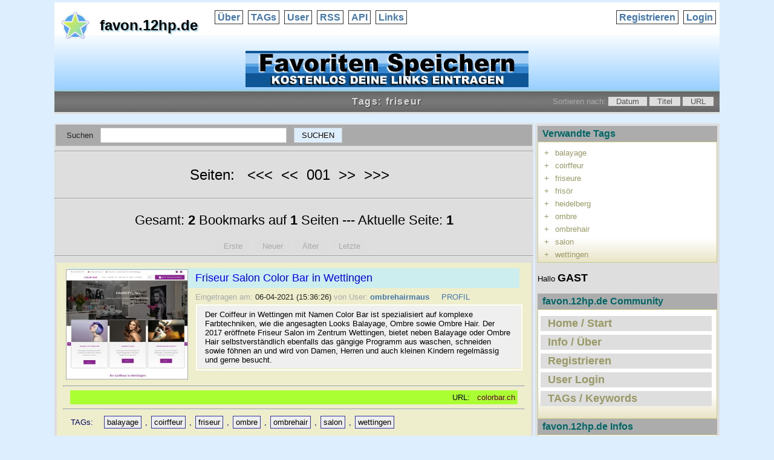

--- FILE ---
content_type: text/html; charset=utf-8
request_url: https://favon.12hp.de/tags/friseur
body_size: 4470
content:
<!DOCTYPE html PUBLIC "-//W3C//DTD XHTML 1.0 Transitional//EN" "http://www.w3.org/TR/xhtml1/DTD/xhtml1-transitional.dtd">
<html xmlns="http://www.w3.org/1999/xhtml" xml:lang="en">
<head>
<meta http-equiv="Content-Type" content="text/html; charset=utf-8" />
<meta http-equiv="Content-Style-Type" content="text/css" /> 
<meta http-equiv="content-language" content="de" />
<meta http-equiv="imagetoolbar" content="no" />

<title>favon.12hp.de: Tags: friseur</title>
<meta name="title" content="favon.12hp.de: Tags: friseur" />

<meta name="keywords" content="bookmarkverzeichnis, bookmarkportal, tags, lesezeichen, favoriten, bookmark, social, social-bookmark, Keywords, Keyword, Speicher, Teile, Tagge, seo, links, eintrag, eintragen, kostenlos, gratis, dofollow, do-follow, bookmarks, socialbookmark, linkaufbau, backlink, promotion, webmaster, homepage" />
<meta name="description" content="Social-Bookmark Verzeichnis und Favoriten-Portal zum Speichern von Lesezeichen mit Beschreibung und Keywords als do-follow Link zur Homepage-Promotion und SEO Backlink-Aufbau oder einfach jederzeit auf Favoriten zugreifen im Bookmark-Manager favon.12hp.de kostenlos mitmachen" />
<meta name="abstract" content="Social-Bookmark Verzeichnis und Favoriten-Portal favon.12hp.de zum Speichern von Lesezeichen" />
<meta name="distribution" content="global" />
<meta name="page-topic" content="Social Bookmark" />
<meta name="author" content="favon.12hp.de" />
<meta name="copyright" content="favon.12hp.de" />
<meta name="publisher" content="favon.12hp.de" />
<meta name="language" content="DE" />
<meta name="revisit-after" content="20 days" />
<meta name="robots" content="index,follow" />

<link rel="shortcut icon" type="image/x-icon" href="/favicon.ico" />
<link rel="icon" type="image/png" href="/favicon.png" />

<link rel="stylesheet" type="text/css" href="https://favon.12hp.de/style1.css" />

<link rel="alternate" type="application/rss+xml" title="favon.12hp.de: Tags: friseur" href="http://favon.12hp.de/rss/all/friseur" />
<script type="text/javascript" src="https://favon.12hp.de/includes/jquery-1.9.1.min.js"></script>
<script type="text/javascript" src="https://favon.12hp.de/jsScuttle.php"></script>

</head>
<body>


<div id="wrapper1">

<div id="header">
    <h1><a href="http://favon.12hp.de">favon.12hp.de</a></h1>
    
<ul id="navigation">
<li><a href="http://favon.12hp.de/about">Über</a></li>
<li><a href="http://favon.12hp.de/populartags">TAGs</a></li>
<li><a href="http://favon.12hp.de/user">User</a></li>
<li><a href="http://favon.12hp.de/rss" target="_blank">RSS</a></li>
<li><a href="http://favon.12hp.de/api">API</a></li>
<li><a href="http://favon.12hp.de/backlink">Links</a></li>

<li class="access"><a href="http://favon.12hp.de/login">Login</a></li>
<li class="access"><a href="http://favon.12hp.de/register">Registrieren</a></li>
</ul>


<div class="adbox">

 <a href="http://favon.12hp.de" target="_self" title="FavOn Bookmarks una Lesezeichen als Favoriten Speichern"><img src="http://favon.12hp.de/banner1.gif" alt="Bookmarks Lesezeichen Favoriten" width="468" height="60" border="0" /></a>  

</div>

</div>

<h2>Tags: friseur</h2>

<div id="mainpage">



<p id="sort">

  Sortieren nach:
  <a href="?sort=date_desc">Datum</a><span> / </span>

  <a href="?sort=title_asc">Titel</a><span> / </span>

  
    <a href="?sort=url_asc">URL</a>

  
</p>



<div id="bcontent">
<div id="searchbox">
<form id="search" action="http://favon.12hp.de/search" method="post">
    <table>
    <tr>
                <td>Suchen &nbsp;
<input type="hidden" name="range" value="all" /></td>
                <td>
          <input type="text" name="terms" size="36" value="" />
        </td>
        <td>
&nbsp; 
<input type="submit" value="SUCHEN" /></td>
    </tr>
    </table>
</form>
</div>
<div style="text-align:center;">
<hr />
<p style="font-size:24px;"> Seiten: &nbsp; &lt;&lt;&lt;&nbsp;&nbsp;&lt;&lt;&nbsp;&nbsp;001&nbsp;&nbsp;&gt;&gt;&nbsp;&nbsp;&gt;&gt;&gt;&nbsp;&nbsp;</p>
<hr />
</div>
<div style="text-align:center;">
<p style="font-size:22px;">Gesamt: <strong>2</strong> Bookmarks auf <strong>1</strong> Seiten  --- Aktuelle Seite: <strong>1</strong></p>
<p class="paging"><span class="disable">Erste</span><span> / </span><span class="disable">Neuer</span><span> / </span><span class="disable">Älter</span><span> / </span><span class="disable">Letzte</span><span> / </span></p>
</div>
<hr />



<ol id="bookmarks">



    <li class="xfolkentry">
<div class="screen"><a href="https://colorbar.ch" target="_blank" title="Friseur Salon Color Bar in Wettingen" class="taggedlink"><img src="https://image.thum.io/get/width/300/https://colorbar.ch" border="0" alt="Friseur Salon Color Bar in Wettingen" width="200" height="180" /></a> </div>
<div class="link"><a href="https://colorbar.ch" target="_blank" class="taggedlink">Friseur Salon Color Bar in Wettingen</a> </div>
<div class="meta"><span>Eingetragen am:</span> 06-04-2021 (15:36:26) <span>von User:</span> <a href="http://favon.12hp.de/bookmarks/ombrehairmaus"><strong>ombrehairmaus</strong></a> &nbsp;&nbsp;&nbsp; <a href="http://favon.12hp.de/profile/ombrehairmaus">PROFIL</a> </div>
<div class="description"><p>Der Coiffeur in Wettingen mit Namen Color Bar ist spezialisiert auf komplexe Farbtechniken, wie die angesagten Looks Balayage, Ombre sowie Ombre Hair. Der 2017 eröffnete Friseur Salon im Zentrum Wettingen, bietet neben Balayage oder Ombre Hair selbstverständlich ebenfalls das gängige Programm aus waschen, schneiden sowie föhnen an und wird von Damen, Herren und auch kleinen Kindern regelmässig und gerne besucht.</p></div>
<hr style="clear:both;" />
<p style="margin:4px 12px 4px 12px; padding:4px; text-align:right; background:#AAFF33;">URL: &nbsp; <a href="https://colorbar.ch" target="_blank" title="Friseur Salon Color Bar in Wettingen" style="color:#660022;">colorbar.ch</a></p>
<hr style="clear:both;" />
<div class="ctags"> &nbsp; TAGs: &nbsp;&nbsp; <a href="http://favon.12hp.de/tags/balayage" rel="tag" class="ytag">balayage</a> ,
 <a href="http://favon.12hp.de/tags/coirffeur" rel="tag" class="ytag">coirffeur</a> ,
 <a href="http://favon.12hp.de/tags/friseur" rel="tag" class="ytag">friseur</a> ,
 <a href="http://favon.12hp.de/tags/ombre" rel="tag" class="ytag">ombre</a> ,
 <a href="http://favon.12hp.de/tags/ombrehair" rel="tag" class="ytag">ombrehair</a> ,
 <a href="http://favon.12hp.de/tags/salon" rel="tag" class="ytag">salon</a> ,
 <a href="http://favon.12hp.de/tags/wettingen" rel="tag" class="ytag">wettingen</a></div>
<div class="edit"> </div>
<div style="clear:both;"></div>
</li>
<li class="xfolkentry">
<div class="screen"><a href="https://vianis-friseure.com" target="_blank" title="viani´s Friseure" class="taggedlink"><img src="https://image.thum.io/get/width/300/https://vianis-friseure.com" border="0" alt="viani´s Friseure" width="200" height="180" /></a> </div>
<div class="link"><a href="https://vianis-friseure.com" target="_blank" class="taggedlink">viani´s Friseure</a> </div>
<div class="meta"><span>Eingetragen am:</span> 10-08-2018 (11:45:53) <span>von User:</span> <a href="http://favon.12hp.de/bookmarks/bhavik"><strong>bhavik</strong></a> &nbsp;&nbsp;&nbsp; <a href="http://favon.12hp.de/profile/bhavik">PROFIL</a> </div>
<div class="description"><p>Wir kümmern uns um Ihr Haar Viani´s FRISEURE in Heidelberg ist ein beliebter Anlaufpunkt für alle Damen und Herren, die Wert auf frische und moderne Haarschnitte und eine umfassende Haarpflege legen. Unsere ausgebildeten Friseure und Friseurinnen verwenden zur Pflege Ihrer Haare die umfangreiche Produktpalette der Marke L´Oréal Professionnel. Mit den innovativen Erzeugnissen dieses Herstellers färben wir Ihr Haar nach Ihren Wünschen, wobei semipermanente Colorierungen auf ammoniakfreier Basis ebenso möglich sind wie permanente Colorierungen, Aufhellungen und Blondierungen.</p></div>
<hr style="clear:both;" />
<p style="margin:4px 12px 4px 12px; padding:4px; text-align:right; background:#AAFF33;">URL: &nbsp; <a href="https://vianis-friseure.com" target="_blank" title="viani´s Friseure" style="color:#660022;">vianis-friseure.com</a></p>
<hr style="clear:both;" />
<div class="ctags"> &nbsp; TAGs: &nbsp;&nbsp; <a href="http://favon.12hp.de/tags/friseur" rel="tag" class="ytag">friseur</a> ,
 <a href="http://favon.12hp.de/tags/friseure" rel="tag" class="ytag">friseure</a> ,
 <a href="http://favon.12hp.de/tags/fris%C3%B6r" rel="tag" class="ytag">frisör</a> ,
 <a href="http://favon.12hp.de/tags/heidelberg" rel="tag" class="ytag">heidelberg</a></div>
<div class="edit"> </div>
<div style="clear:both;"></div>
</li>



</ol>



<p>&nbsp;</p>
<div style="text-align:center;">
<p style="font-size:22px;">Gesamt: 2 Bookmarks auf 1 Seiten</p>
<p class="paging"><span class="disable">Erste</span><span> / </span><span class="disable">Neuer</span><span> / </span><span class="disable">Älter</span><span> / </span><span class="disable">Letzte</span><span> / </span></p>
<p style="font-size:18px;">Aktuell: Seite 1 von 1</p>
</div>
<p>&nbsp;</p>
<div style="text-align:center;">
<hr />
<p style="font-size:24px;"> Seiten: &nbsp; &lt;&lt;&lt;&nbsp;&nbsp;&lt;&lt;&nbsp;&nbsp;001&nbsp;&nbsp;&gt;&gt;&nbsp;&nbsp;&gt;&gt;&gt;&nbsp;&nbsp;</p>
<hr />
</div>
<p>&nbsp;</p>
</div>
<div id="sidebar">


<h2>Verwandte Tags</h2>
<div id="related">
    <table>
        <tr>
        <td><a href="http://favon.12hp.de/tags/friseur+balayage">+</a></td>
        <td><a href="http://favon.12hp.de/tags/balayage" rel="tag">balayage</a></td>
    </tr>
        <tr>
        <td><a href="http://favon.12hp.de/tags/friseur+coirffeur">+</a></td>
        <td><a href="http://favon.12hp.de/tags/coirffeur" rel="tag">coirffeur</a></td>
    </tr>
        <tr>
        <td><a href="http://favon.12hp.de/tags/friseur+friseure">+</a></td>
        <td><a href="http://favon.12hp.de/tags/friseure" rel="tag">friseure</a></td>
    </tr>
        <tr>
        <td><a href="http://favon.12hp.de/tags/friseur+fris%C3%B6r">+</a></td>
        <td><a href="http://favon.12hp.de/tags/fris%C3%B6r" rel="tag">frisör</a></td>
    </tr>
        <tr>
        <td><a href="http://favon.12hp.de/tags/friseur+heidelberg">+</a></td>
        <td><a href="http://favon.12hp.de/tags/heidelberg" rel="tag">heidelberg</a></td>
    </tr>
        <tr>
        <td><a href="http://favon.12hp.de/tags/friseur+ombre">+</a></td>
        <td><a href="http://favon.12hp.de/tags/ombre" rel="tag">ombre</a></td>
    </tr>
        <tr>
        <td><a href="http://favon.12hp.de/tags/friseur+ombrehair">+</a></td>
        <td><a href="http://favon.12hp.de/tags/ombrehair" rel="tag">ombrehair</a></td>
    </tr>
        <tr>
        <td><a href="http://favon.12hp.de/tags/friseur+salon">+</a></td>
        <td><a href="http://favon.12hp.de/tags/salon" rel="tag">salon</a></td>
    </tr>
        <tr>
        <td><a href="http://favon.12hp.de/tags/friseur+wettingen">+</a></td>
        <td><a href="http://favon.12hp.de/tags/wettingen" rel="tag">wettingen</a></td>
    </tr>
        </table>
</div>

<br />Hallo <strong style="font-size:18px;">GAST</strong>
<br />&nbsp;



<h2>favon.12hp.de Community</h2> 
<div class="infobox">

    <ul id="navi2">
        <li><a href="https://favon.12hp.de">Home / Start</a></li>
		<li><a href="http://favon.12hp.de/about">Info / &Uuml;ber</a></li>
		<li><a href="http://favon.12hp.de/register">Registrieren</a></li>
		<li><a href="http://favon.12hp.de/login">User Login</a></li>
		<li><a href="http://favon.12hp.de/populartags">TAGs / Keywords</a></li>
    </ul>

</div>


<h2>favon.12hp.de Infos</h2>
<div class="infobox">

    <ul id="navi3">
		<li><a href="http://favon.12hp.de/user">Liste der User</a></li>
		<li><a href="https://favon.12hp.de/nutzungsbedingungen">Nutzungsbedingungen</a></li>
		<li><a href="https://favon.12hp.de/backlink">Backlink / Banner</a></li>
		<li><a href="http://favon.12hp.de/rss" target="_blank">RSS Feed (XML)</a></li>
		<li><a href="http://favon.12hp.de/api" target="_blank">API (Im-/Export)</a></li>
    </ul>

</div>



	
<br />&nbsp;

<h2>Neueste Tags</h2>
<div id="recent">
    <p class="tags"><a href="http://favon.12hp.de/tags/alt-metall-entsorgung" title="217 Favoriten" rel="tag" style="font-size:90%">alt-metall-entsorgung</a> <a href="http://favon.12hp.de/tags/altmetall" title="469 Favoriten" rel="tag" style="font-size:198%">altmetall</a> <a href="http://favon.12hp.de/tags/aluminium" title="400 Favoriten" rel="tag" style="font-size:171%">aluminium</a> <a href="http://favon.12hp.de/tags/autoentsorgung" title="339 Favoriten" rel="tag" style="font-size:144%">autoentsorgung</a> <a href="http://favon.12hp.de/tags/autoschrott-entsorgung" title="215 Favoriten" rel="tag" style="font-size:90%">autoschrott-entsorgung</a> <a href="http://favon.12hp.de/tags/autoverschrottung" title="345 Favoriten" rel="tag" style="font-size:144%">autoverschrottung</a> <a href="http://favon.12hp.de/tags/badewannen-entsorgung" title="217 Favoriten" rel="tag" style="font-size:90%">badewannen-entsorgung</a> <a href="http://favon.12hp.de/tags/computerschrott" title="219 Favoriten" rel="tag" style="font-size:90%">computerschrott</a> <a href="http://favon.12hp.de/tags/di%C3%A4t" title="221 Favoriten" rel="tag" style="font-size:90%">diät</a> <a href="http://favon.12hp.de/tags/ern%C3%A4hrung" title="343 Favoriten" rel="tag" style="font-size:144%">ernährung</a> <a href="http://favon.12hp.de/tags/gesundheit" title="370 Favoriten" rel="tag" style="font-size:171%">gesundheit</a> <a href="http://favon.12hp.de/tags/haus-und-elektroschrott" title="217 Favoriten" rel="tag" style="font-size:90%">haus-und-elektroschrott</a> <a href="http://favon.12hp.de/tags/health" title="220 Favoriten" rel="tag" style="font-size:90%">health</a> <a href="http://favon.12hp.de/tags/kabel-entsorgung" title="215 Favoriten" rel="tag" style="font-size:90%">kabel-entsorgung</a> <a href="http://favon.12hp.de/tags/kupfer" title="406 Favoriten" rel="tag" style="font-size:171%">kupfer</a> <a href="http://favon.12hp.de/tags/kupfer-entsorgung" title="208 Favoriten" rel="tag" style="font-size:90%">kupfer-entsorgung</a> <a href="http://favon.12hp.de/tags/metall" title="434 Favoriten" rel="tag" style="font-size:198%">metall</a> <a href="http://favon.12hp.de/tags/mg" title="208 Favoriten" rel="tag" style="font-size:90%">mg</a> <a href="http://favon.12hp.de/tags/online" title="415 Favoriten" rel="tag" style="font-size:171%">online</a> <a href="http://favon.12hp.de/tags/packages" title="222 Favoriten" rel="tag" style="font-size:90%">packages</a> <a href="http://favon.12hp.de/tags/schrott" title="534 Favoriten" rel="tag" style="font-size:198%">schrott</a> <a href="http://favon.12hp.de/tags/schrottabholung" title="354 Favoriten" rel="tag" style="font-size:171%">schrottabholung</a> <a href="http://favon.12hp.de/tags/schrottankauf" title="518 Favoriten" rel="tag" style="font-size:198%">schrottankauf</a> <a href="http://favon.12hp.de/tags/schrottdemontage" title="322 Favoriten" rel="tag" style="font-size:144%">schrottdemontage</a> <a href="http://favon.12hp.de/tags/schrottentsorgung" title="351 Favoriten" rel="tag" style="font-size:171%">schrottentsorgung</a> <a href="http://favon.12hp.de/tags/schrotthandel" title="322 Favoriten" rel="tag" style="font-size:144%">schrotthandel</a> <a href="http://favon.12hp.de/tags/schrotth%C3%A4ndler" title="447 Favoriten" rel="tag" style="font-size:198%">schrotthändler</a> <a href="http://favon.12hp.de/tags/umrah" title="237 Favoriten" rel="tag" style="font-size:90%">umrah</a> <a href="http://favon.12hp.de/tags/zink" title="451 Favoriten" rel="tag" style="font-size:198%">zink</a> <a href="http://favon.12hp.de/tags/zinn" title="367 Favoriten" rel="tag" style="font-size:171%">zinn</a> </p>
    <p><a href="http://favon.12hp.de/populartags">Populäre Tags</a> &rarr;</p>
</div>


<h2>Empfehlung</h2>

<div class="adbox"> 
  <p> ... <br /> &nbsp; </p>
</div>

<h2>Information</h2>
<div style="text-align:center;">

<br />
  Bookmark Verzeichnis 
<br />
  <a href="http://favon.12hp.de" style="color:#006633; font-size:22px;"><strong>favon.12hp.de</strong></a> 
<br />
  Favoriten Sammlung 
<br />
<br /><a href="http://favon.12hp.de/backlink"><strong style="color:#333366;">Backlink und Banner</strong></a>
<br />f&uuml;r Deine Homepage 
<br />
<br />
<br /> * * *
<br />
<br />&nbsp;

</div>

<h2>Statistik / Meta-Daten</h2>

<div class="infobox" style="padding-right:22px;">


<br />


<table width="98%" border="0" cellspacing="2" cellpadding="2" style="margin:4px 0 4px 18px; font-family: Courier, mono; font-size: 12px;">
  <tr>
    <td width="29%" align="center" valign="top">&nbsp;&nbsp;</td>
    <td width="35%" align="center" valign="top" bgcolor="#EFEFEF">Unique</td>
    <td width="36%" align="center" valign="top" bgcolor="#EFEFEF">Total</td>
  </tr>
  <tr>
    <td width="29%" align="right" valign="top" bgcolor="#EFEFEF">Links: </td>
    <td width="35%" align="right" valign="top">3156 &nbsp;</td>
    <td width="36%" align="right" valign="top">3274 &nbsp;</td>
  </tr>
  <tr>
    <td width="29%" align="right" valign="top" bgcolor="#EFEFEF">TAGs: </td>
    <td width="35%" align="right" valign="top">9264 &nbsp;</td>
    <td width="36%" align="right" valign="top">19587 &nbsp;</td>
  </tr>
  <tr>
    <td width="29%" align="right" valign="top" bgcolor="#EFEFEF">User: </td>
    <td width="35%" align="right" valign="top">342 &nbsp;</td>
    <td width="36%" align="right" valign="top">&nbsp; <a href="/sitemap.xml" target="_blank">Sitemap XML</a> </td>
  </tr>
</table>


<br />&nbsp;

</div>
<p>Bookmarks &nbsp; <a href="http://favon.12hp.de/rss/all/friseur" title="favon.12hp.de: Tags: friseur"><img src="https://favon.12hp.de/rss.gif" width="16" height="16" alt="favon.12hp.de: Tags: friseur" /></a> &nbsp; RSS Feed </p>

</div>

<br /> &nbsp; 
</div>

<div style="clear:both; text-align:center; margin:0 auto; padding:4px; font-size:14px;">
<br /> &nbsp;
</div>


<br /> &nbsp; 
<hr width="98%" size="5" align="center" />
<br /> &nbsp; 


<div style="margin:0 auto; padding:4px 8px; width:620px; background;#66AAAA;">

| &nbsp; <a href="http://favon.12hp.de/" target="_self" title="Home">Home</a> &nbsp; 
| &nbsp; <a href="http://favon.12hp.de/about/" target="_self" title="Info">Info</a> &nbsp; 
| &nbsp; <a href="http://favon.12hp.de/nutzungsbedingungen.php" target="_self">Nutzungsbedingungen</a> &nbsp; 
| &nbsp; <a href="http://favon.12hp.de/backlink/" target="_self" title="Backlink">Backlink</a> &nbsp; 
| &nbsp; <a href="http://favon.12hp.de/impressum.php" target="_self" title="Impressum">Impressum</a> &nbsp; | 

</div>

<br /> &nbsp;
<hr width="98%" size="5" align="center" />
<br /> &nbsp;


<div align="center">

 <a href="http://favon.12hp.de" target="_self" title="FavOn Bookmarks una Lesezeichen als Favoriten Speichern"><img src="http://favon.12hp.de/banner1.gif" alt="Bookmarks Lesezeichen Favoriten" width="468" height="60" border="0" /></a>  

</div>

<br /> &nbsp;
<hr width="98%" size="5" align="center" />

<br />  
<br /> &nbsp;

</div>

<div style="clear:both; text-align:center;">


<br />
<br />

 <a href="http://validator.w3.org/check?uri=referer" target="_blank" ><img src="/valid-xhtml10.png" width="88" height="31" border="0" alt="Valid XHTML 1.0 Transitional" /></a>
 &nbsp;&nbsp;&nbsp;&nbsp;  <a href="http://jigsaw.w3.org/css-validator/check/referer" target="_blank"><img src="/vcss.gif" width="88" height="31" border="0" alt="CSS ist valide!" /></a> 

<br />
<br />
  <span style="font-size:12px;">zur&uuml;ck nach oben</span> <br />
  <a href="#"><span style="font-size:22px;"><strong>TOP</strong></span></a> 
<br /><span style="font-size:12px;">auf dieser Seite</span> 
<br />
  <br />
   &nbsp;

</div>


</body>
</html>